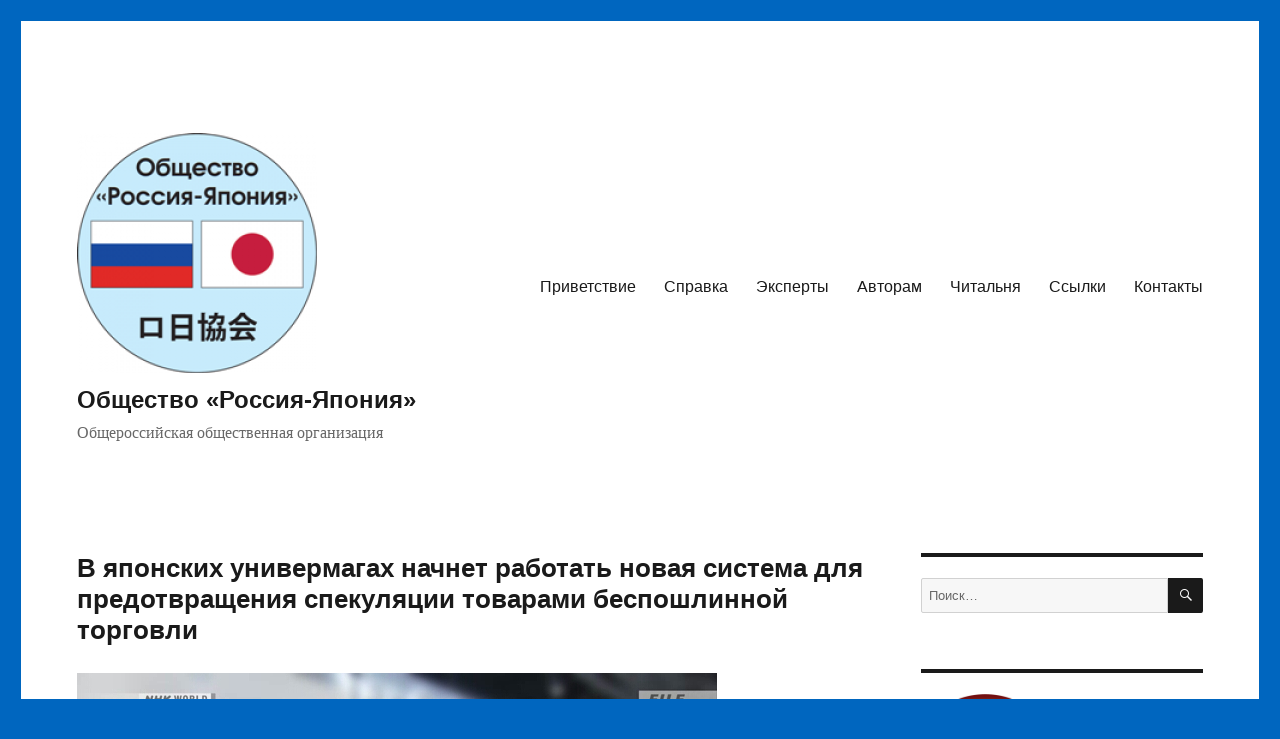

--- FILE ---
content_type: text/html; charset=UTF-8
request_url: http://russiajapansociety.ru/?p=49817
body_size: 76126
content:
<!DOCTYPE html>
<html lang="ru-RU" class="no-js">
<head>
	<meta charset="UTF-8">
	<meta name="viewport" content="width=device-width, initial-scale=1.0">
	<link rel="profile" href="https://gmpg.org/xfn/11">
		<script>
(function(html){html.className = html.className.replace(/\bno-js\b/,'js')})(document.documentElement);
//# sourceURL=twentysixteen_javascript_detection
</script>
<title>В японских универмагах начнет работать новая система для предотвращения спекуляции товарами беспошлинной торговли - Общество «Россия-Япония»</title>

<!-- The SEO Framework Создано Сибрэ Вайэр -->
<meta name="robots" content="max-snippet:-1,max-image-preview:standard,max-video-preview:-1" />
<link rel="canonical" href="https://russiajapansociety.ru/?p=49817" />
<meta name="description" content="Как стало известно NHK, Японская ассоциация универсальных магазинов предложила систему, предназначенную для того, чтобы не позволять иностранным туристам и…" />
<meta property="og:type" content="article" />
<meta property="og:locale" content="ru_RU" />
<meta property="og:site_name" content="Общество «Россия-Япония»" />
<meta property="og:title" content="В японских универмагах начнет работать новая система для предотвращения спекуляции товарами беспошлинной торговли" />
<meta property="og:description" content="Как стало известно NHK, Японская ассоциация универсальных магазинов предложила систему, предназначенную для того, чтобы не позволять иностранным туристам и другим лицам приобретать предметы в режиме…" />
<meta property="og:url" content="https://russiajapansociety.ru/?p=49817" />
<meta property="og:image" content="https://russiajapansociety.ru/wp-content/uploads/2023/07/20230705_13_1275006_L.jpg" />
<meta property="og:image:width" content="640" />
<meta property="og:image:height" content="360" />
<meta property="article:published_time" content="2023-07-06T05:43:09+00:00" />
<meta property="article:modified_time" content="2023-07-06T05:43:09+00:00" />
<meta name="twitter:card" content="summary_large_image" />
<meta name="twitter:title" content="В японских универмагах начнет работать новая система для предотвращения спекуляции товарами беспошлинной торговли" />
<meta name="twitter:description" content="Как стало известно NHK, Японская ассоциация универсальных магазинов предложила систему, предназначенную для того, чтобы не позволять иностранным туристам и другим лицам приобретать предметы в режиме…" />
<meta name="twitter:image" content="https://russiajapansociety.ru/wp-content/uploads/2023/07/20230705_13_1275006_L.jpg" />
<script type="application/ld+json">{"@context":"https://schema.org","@graph":[{"@type":"WebSite","@id":"https://russiajapansociety.ru/#/schema/WebSite","url":"https://russiajapansociety.ru/","name":"Общество «Россия-Япония»","description":"Общероссийская общественная организация","inLanguage":"ru-RU","potentialAction":{"@type":"SearchAction","target":{"@type":"EntryPoint","urlTemplate":"https://russiajapansociety.ru/?s={search_term_string}"},"query-input":"required name=search_term_string"},"publisher":{"@type":"Organization","@id":"https://russiajapansociety.ru/#/schema/Organization","name":"Общество «Россия-Япония»","url":"https://russiajapansociety.ru/","logo":{"@type":"ImageObject","url":"https://russiajapansociety.ru/wp-content/uploads/2017/06/cropped-logo_rjs.png","contentUrl":"https://russiajapansociety.ru/wp-content/uploads/2017/06/cropped-logo_rjs.png","width":240,"height":240}}},{"@type":"WebPage","@id":"https://russiajapansociety.ru/?p=49817","url":"https://russiajapansociety.ru/?p=49817","name":"В японских универмагах начнет работать новая система для предотвращения спекуляции товарами беспошлинной торговли - Общество «Россия-Япония»","description":"Как стало известно NHK, Японская ассоциация универсальных магазинов предложила систему, предназначенную для того, чтобы не позволять иностранным туристам и…","inLanguage":"ru-RU","isPartOf":{"@id":"https://russiajapansociety.ru/#/schema/WebSite"},"breadcrumb":{"@type":"BreadcrumbList","@id":"https://russiajapansociety.ru/#/schema/BreadcrumbList","itemListElement":[{"@type":"ListItem","position":1,"item":"https://russiajapansociety.ru/","name":"Общество «Россия-Япония»"},{"@type":"ListItem","position":2,"item":"https://russiajapansociety.ru/?cat=2","name":"Рубрика: Новости"},{"@type":"ListItem","position":3,"name":"В японских универмагах начнет работать новая система для предотвращения спекуляции товарами беспошлинной торговли"}]},"potentialAction":{"@type":"ReadAction","target":"https://russiajapansociety.ru/?p=49817"},"datePublished":"2023-07-06T05:43:09+00:00","dateModified":"2023-07-06T05:43:09+00:00","author":{"@type":"Person","@id":"https://russiajapansociety.ru/#/schema/Person/a92185f49d74cc615cbda33c1a7bb4e1","name":"Admin","description":"Администратор..."}}]}</script>
<!-- / The SEO Framework Создано Сибрэ Вайэр | 4.82ms meta | 0.30ms boot -->

<link rel="alternate" type="application/rss+xml" title="Общество «Россия-Япония» &raquo; Лента" href="https://russiajapansociety.ru/?feed=rss2" />
<link rel="alternate" type="application/rss+xml" title="Общество «Россия-Япония» &raquo; Лента комментариев" href="https://russiajapansociety.ru/?feed=comments-rss2" />
<link rel="alternate" title="oEmbed (JSON)" type="application/json+oembed" href="https://russiajapansociety.ru/index.php?rest_route=%2Foembed%2F1.0%2Fembed&#038;url=https%3A%2F%2Frussiajapansociety.ru%2F%3Fp%3D49817" />
<link rel="alternate" title="oEmbed (XML)" type="text/xml+oembed" href="https://russiajapansociety.ru/index.php?rest_route=%2Foembed%2F1.0%2Fembed&#038;url=https%3A%2F%2Frussiajapansociety.ru%2F%3Fp%3D49817&#038;format=xml" />
<style id='wp-img-auto-sizes-contain-inline-css'>
img:is([sizes=auto i],[sizes^="auto," i]){contain-intrinsic-size:3000px 1500px}
/*# sourceURL=wp-img-auto-sizes-contain-inline-css */
</style>
<link rel='stylesheet' id='dashicons-css' href='http://russiajapansociety.ru/wp-includes/css/dashicons.min.css?ver=6.9' media='all' />
<link rel='stylesheet' id='post-views-counter-frontend-css' href='http://russiajapansociety.ru/wp-content/plugins/post-views-counter/css/frontend.css?ver=1.7.2' media='all' />
<style id='wp-emoji-styles-inline-css'>

	img.wp-smiley, img.emoji {
		display: inline !important;
		border: none !important;
		box-shadow: none !important;
		height: 1em !important;
		width: 1em !important;
		margin: 0 0.07em !important;
		vertical-align: -0.1em !important;
		background: none !important;
		padding: 0 !important;
	}
/*# sourceURL=wp-emoji-styles-inline-css */
</style>
<style id='wp-block-library-inline-css'>
:root{--wp-block-synced-color:#7a00df;--wp-block-synced-color--rgb:122,0,223;--wp-bound-block-color:var(--wp-block-synced-color);--wp-editor-canvas-background:#ddd;--wp-admin-theme-color:#007cba;--wp-admin-theme-color--rgb:0,124,186;--wp-admin-theme-color-darker-10:#006ba1;--wp-admin-theme-color-darker-10--rgb:0,107,160.5;--wp-admin-theme-color-darker-20:#005a87;--wp-admin-theme-color-darker-20--rgb:0,90,135;--wp-admin-border-width-focus:2px}@media (min-resolution:192dpi){:root{--wp-admin-border-width-focus:1.5px}}.wp-element-button{cursor:pointer}:root .has-very-light-gray-background-color{background-color:#eee}:root .has-very-dark-gray-background-color{background-color:#313131}:root .has-very-light-gray-color{color:#eee}:root .has-very-dark-gray-color{color:#313131}:root .has-vivid-green-cyan-to-vivid-cyan-blue-gradient-background{background:linear-gradient(135deg,#00d084,#0693e3)}:root .has-purple-crush-gradient-background{background:linear-gradient(135deg,#34e2e4,#4721fb 50%,#ab1dfe)}:root .has-hazy-dawn-gradient-background{background:linear-gradient(135deg,#faaca8,#dad0ec)}:root .has-subdued-olive-gradient-background{background:linear-gradient(135deg,#fafae1,#67a671)}:root .has-atomic-cream-gradient-background{background:linear-gradient(135deg,#fdd79a,#004a59)}:root .has-nightshade-gradient-background{background:linear-gradient(135deg,#330968,#31cdcf)}:root .has-midnight-gradient-background{background:linear-gradient(135deg,#020381,#2874fc)}:root{--wp--preset--font-size--normal:16px;--wp--preset--font-size--huge:42px}.has-regular-font-size{font-size:1em}.has-larger-font-size{font-size:2.625em}.has-normal-font-size{font-size:var(--wp--preset--font-size--normal)}.has-huge-font-size{font-size:var(--wp--preset--font-size--huge)}.has-text-align-center{text-align:center}.has-text-align-left{text-align:left}.has-text-align-right{text-align:right}.has-fit-text{white-space:nowrap!important}#end-resizable-editor-section{display:none}.aligncenter{clear:both}.items-justified-left{justify-content:flex-start}.items-justified-center{justify-content:center}.items-justified-right{justify-content:flex-end}.items-justified-space-between{justify-content:space-between}.screen-reader-text{border:0;clip-path:inset(50%);height:1px;margin:-1px;overflow:hidden;padding:0;position:absolute;width:1px;word-wrap:normal!important}.screen-reader-text:focus{background-color:#ddd;clip-path:none;color:#444;display:block;font-size:1em;height:auto;left:5px;line-height:normal;padding:15px 23px 14px;text-decoration:none;top:5px;width:auto;z-index:100000}html :where(.has-border-color){border-style:solid}html :where([style*=border-top-color]){border-top-style:solid}html :where([style*=border-right-color]){border-right-style:solid}html :where([style*=border-bottom-color]){border-bottom-style:solid}html :where([style*=border-left-color]){border-left-style:solid}html :where([style*=border-width]){border-style:solid}html :where([style*=border-top-width]){border-top-style:solid}html :where([style*=border-right-width]){border-right-style:solid}html :where([style*=border-bottom-width]){border-bottom-style:solid}html :where([style*=border-left-width]){border-left-style:solid}html :where(img[class*=wp-image-]){height:auto;max-width:100%}:where(figure){margin:0 0 1em}html :where(.is-position-sticky){--wp-admin--admin-bar--position-offset:var(--wp-admin--admin-bar--height,0px)}@media screen and (max-width:600px){html :where(.is-position-sticky){--wp-admin--admin-bar--position-offset:0px}}

/*# sourceURL=wp-block-library-inline-css */
</style><style id='global-styles-inline-css'>
:root{--wp--preset--aspect-ratio--square: 1;--wp--preset--aspect-ratio--4-3: 4/3;--wp--preset--aspect-ratio--3-4: 3/4;--wp--preset--aspect-ratio--3-2: 3/2;--wp--preset--aspect-ratio--2-3: 2/3;--wp--preset--aspect-ratio--16-9: 16/9;--wp--preset--aspect-ratio--9-16: 9/16;--wp--preset--color--black: #000000;--wp--preset--color--cyan-bluish-gray: #abb8c3;--wp--preset--color--white: #fff;--wp--preset--color--pale-pink: #f78da7;--wp--preset--color--vivid-red: #cf2e2e;--wp--preset--color--luminous-vivid-orange: #ff6900;--wp--preset--color--luminous-vivid-amber: #fcb900;--wp--preset--color--light-green-cyan: #7bdcb5;--wp--preset--color--vivid-green-cyan: #00d084;--wp--preset--color--pale-cyan-blue: #8ed1fc;--wp--preset--color--vivid-cyan-blue: #0693e3;--wp--preset--color--vivid-purple: #9b51e0;--wp--preset--color--dark-gray: #1a1a1a;--wp--preset--color--medium-gray: #686868;--wp--preset--color--light-gray: #e5e5e5;--wp--preset--color--blue-gray: #4d545c;--wp--preset--color--bright-blue: #007acc;--wp--preset--color--light-blue: #9adffd;--wp--preset--color--dark-brown: #402b30;--wp--preset--color--medium-brown: #774e24;--wp--preset--color--dark-red: #640c1f;--wp--preset--color--bright-red: #ff675f;--wp--preset--color--yellow: #ffef8e;--wp--preset--gradient--vivid-cyan-blue-to-vivid-purple: linear-gradient(135deg,rgb(6,147,227) 0%,rgb(155,81,224) 100%);--wp--preset--gradient--light-green-cyan-to-vivid-green-cyan: linear-gradient(135deg,rgb(122,220,180) 0%,rgb(0,208,130) 100%);--wp--preset--gradient--luminous-vivid-amber-to-luminous-vivid-orange: linear-gradient(135deg,rgb(252,185,0) 0%,rgb(255,105,0) 100%);--wp--preset--gradient--luminous-vivid-orange-to-vivid-red: linear-gradient(135deg,rgb(255,105,0) 0%,rgb(207,46,46) 100%);--wp--preset--gradient--very-light-gray-to-cyan-bluish-gray: linear-gradient(135deg,rgb(238,238,238) 0%,rgb(169,184,195) 100%);--wp--preset--gradient--cool-to-warm-spectrum: linear-gradient(135deg,rgb(74,234,220) 0%,rgb(151,120,209) 20%,rgb(207,42,186) 40%,rgb(238,44,130) 60%,rgb(251,105,98) 80%,rgb(254,248,76) 100%);--wp--preset--gradient--blush-light-purple: linear-gradient(135deg,rgb(255,206,236) 0%,rgb(152,150,240) 100%);--wp--preset--gradient--blush-bordeaux: linear-gradient(135deg,rgb(254,205,165) 0%,rgb(254,45,45) 50%,rgb(107,0,62) 100%);--wp--preset--gradient--luminous-dusk: linear-gradient(135deg,rgb(255,203,112) 0%,rgb(199,81,192) 50%,rgb(65,88,208) 100%);--wp--preset--gradient--pale-ocean: linear-gradient(135deg,rgb(255,245,203) 0%,rgb(182,227,212) 50%,rgb(51,167,181) 100%);--wp--preset--gradient--electric-grass: linear-gradient(135deg,rgb(202,248,128) 0%,rgb(113,206,126) 100%);--wp--preset--gradient--midnight: linear-gradient(135deg,rgb(2,3,129) 0%,rgb(40,116,252) 100%);--wp--preset--font-size--small: 13px;--wp--preset--font-size--medium: 20px;--wp--preset--font-size--large: 36px;--wp--preset--font-size--x-large: 42px;--wp--preset--spacing--20: 0.44rem;--wp--preset--spacing--30: 0.67rem;--wp--preset--spacing--40: 1rem;--wp--preset--spacing--50: 1.5rem;--wp--preset--spacing--60: 2.25rem;--wp--preset--spacing--70: 3.38rem;--wp--preset--spacing--80: 5.06rem;--wp--preset--shadow--natural: 6px 6px 9px rgba(0, 0, 0, 0.2);--wp--preset--shadow--deep: 12px 12px 50px rgba(0, 0, 0, 0.4);--wp--preset--shadow--sharp: 6px 6px 0px rgba(0, 0, 0, 0.2);--wp--preset--shadow--outlined: 6px 6px 0px -3px rgb(255, 255, 255), 6px 6px rgb(0, 0, 0);--wp--preset--shadow--crisp: 6px 6px 0px rgb(0, 0, 0);}:where(.is-layout-flex){gap: 0.5em;}:where(.is-layout-grid){gap: 0.5em;}body .is-layout-flex{display: flex;}.is-layout-flex{flex-wrap: wrap;align-items: center;}.is-layout-flex > :is(*, div){margin: 0;}body .is-layout-grid{display: grid;}.is-layout-grid > :is(*, div){margin: 0;}:where(.wp-block-columns.is-layout-flex){gap: 2em;}:where(.wp-block-columns.is-layout-grid){gap: 2em;}:where(.wp-block-post-template.is-layout-flex){gap: 1.25em;}:where(.wp-block-post-template.is-layout-grid){gap: 1.25em;}.has-black-color{color: var(--wp--preset--color--black) !important;}.has-cyan-bluish-gray-color{color: var(--wp--preset--color--cyan-bluish-gray) !important;}.has-white-color{color: var(--wp--preset--color--white) !important;}.has-pale-pink-color{color: var(--wp--preset--color--pale-pink) !important;}.has-vivid-red-color{color: var(--wp--preset--color--vivid-red) !important;}.has-luminous-vivid-orange-color{color: var(--wp--preset--color--luminous-vivid-orange) !important;}.has-luminous-vivid-amber-color{color: var(--wp--preset--color--luminous-vivid-amber) !important;}.has-light-green-cyan-color{color: var(--wp--preset--color--light-green-cyan) !important;}.has-vivid-green-cyan-color{color: var(--wp--preset--color--vivid-green-cyan) !important;}.has-pale-cyan-blue-color{color: var(--wp--preset--color--pale-cyan-blue) !important;}.has-vivid-cyan-blue-color{color: var(--wp--preset--color--vivid-cyan-blue) !important;}.has-vivid-purple-color{color: var(--wp--preset--color--vivid-purple) !important;}.has-black-background-color{background-color: var(--wp--preset--color--black) !important;}.has-cyan-bluish-gray-background-color{background-color: var(--wp--preset--color--cyan-bluish-gray) !important;}.has-white-background-color{background-color: var(--wp--preset--color--white) !important;}.has-pale-pink-background-color{background-color: var(--wp--preset--color--pale-pink) !important;}.has-vivid-red-background-color{background-color: var(--wp--preset--color--vivid-red) !important;}.has-luminous-vivid-orange-background-color{background-color: var(--wp--preset--color--luminous-vivid-orange) !important;}.has-luminous-vivid-amber-background-color{background-color: var(--wp--preset--color--luminous-vivid-amber) !important;}.has-light-green-cyan-background-color{background-color: var(--wp--preset--color--light-green-cyan) !important;}.has-vivid-green-cyan-background-color{background-color: var(--wp--preset--color--vivid-green-cyan) !important;}.has-pale-cyan-blue-background-color{background-color: var(--wp--preset--color--pale-cyan-blue) !important;}.has-vivid-cyan-blue-background-color{background-color: var(--wp--preset--color--vivid-cyan-blue) !important;}.has-vivid-purple-background-color{background-color: var(--wp--preset--color--vivid-purple) !important;}.has-black-border-color{border-color: var(--wp--preset--color--black) !important;}.has-cyan-bluish-gray-border-color{border-color: var(--wp--preset--color--cyan-bluish-gray) !important;}.has-white-border-color{border-color: var(--wp--preset--color--white) !important;}.has-pale-pink-border-color{border-color: var(--wp--preset--color--pale-pink) !important;}.has-vivid-red-border-color{border-color: var(--wp--preset--color--vivid-red) !important;}.has-luminous-vivid-orange-border-color{border-color: var(--wp--preset--color--luminous-vivid-orange) !important;}.has-luminous-vivid-amber-border-color{border-color: var(--wp--preset--color--luminous-vivid-amber) !important;}.has-light-green-cyan-border-color{border-color: var(--wp--preset--color--light-green-cyan) !important;}.has-vivid-green-cyan-border-color{border-color: var(--wp--preset--color--vivid-green-cyan) !important;}.has-pale-cyan-blue-border-color{border-color: var(--wp--preset--color--pale-cyan-blue) !important;}.has-vivid-cyan-blue-border-color{border-color: var(--wp--preset--color--vivid-cyan-blue) !important;}.has-vivid-purple-border-color{border-color: var(--wp--preset--color--vivid-purple) !important;}.has-vivid-cyan-blue-to-vivid-purple-gradient-background{background: var(--wp--preset--gradient--vivid-cyan-blue-to-vivid-purple) !important;}.has-light-green-cyan-to-vivid-green-cyan-gradient-background{background: var(--wp--preset--gradient--light-green-cyan-to-vivid-green-cyan) !important;}.has-luminous-vivid-amber-to-luminous-vivid-orange-gradient-background{background: var(--wp--preset--gradient--luminous-vivid-amber-to-luminous-vivid-orange) !important;}.has-luminous-vivid-orange-to-vivid-red-gradient-background{background: var(--wp--preset--gradient--luminous-vivid-orange-to-vivid-red) !important;}.has-very-light-gray-to-cyan-bluish-gray-gradient-background{background: var(--wp--preset--gradient--very-light-gray-to-cyan-bluish-gray) !important;}.has-cool-to-warm-spectrum-gradient-background{background: var(--wp--preset--gradient--cool-to-warm-spectrum) !important;}.has-blush-light-purple-gradient-background{background: var(--wp--preset--gradient--blush-light-purple) !important;}.has-blush-bordeaux-gradient-background{background: var(--wp--preset--gradient--blush-bordeaux) !important;}.has-luminous-dusk-gradient-background{background: var(--wp--preset--gradient--luminous-dusk) !important;}.has-pale-ocean-gradient-background{background: var(--wp--preset--gradient--pale-ocean) !important;}.has-electric-grass-gradient-background{background: var(--wp--preset--gradient--electric-grass) !important;}.has-midnight-gradient-background{background: var(--wp--preset--gradient--midnight) !important;}.has-small-font-size{font-size: var(--wp--preset--font-size--small) !important;}.has-medium-font-size{font-size: var(--wp--preset--font-size--medium) !important;}.has-large-font-size{font-size: var(--wp--preset--font-size--large) !important;}.has-x-large-font-size{font-size: var(--wp--preset--font-size--x-large) !important;}
/*# sourceURL=global-styles-inline-css */
</style>

<style id='classic-theme-styles-inline-css'>
/*! This file is auto-generated */
.wp-block-button__link{color:#fff;background-color:#32373c;border-radius:9999px;box-shadow:none;text-decoration:none;padding:calc(.667em + 2px) calc(1.333em + 2px);font-size:1.125em}.wp-block-file__button{background:#32373c;color:#fff;text-decoration:none}
/*# sourceURL=/wp-includes/css/classic-themes.min.css */
</style>
<link rel='stylesheet' id='SFSImainCss-css' href='http://russiajapansociety.ru/wp-content/plugins/ultimate-social-media-icons/css/sfsi-style.css?ver=2.9.6' media='all' />
<link rel='stylesheet' id='genericons-css' href='http://russiajapansociety.ru/wp-content/themes/twentysixteen/genericons/genericons.css?ver=20251101' media='all' />
<link rel='stylesheet' id='twentysixteen-style-css' href='http://russiajapansociety.ru/wp-content/themes/twentysixteen/style.css?ver=20251202' media='all' />
<link rel='stylesheet' id='twentysixteen-block-style-css' href='http://russiajapansociety.ru/wp-content/themes/twentysixteen/css/blocks.css?ver=20240817' media='all' />
<script src="http://russiajapansociety.ru/wp-includes/js/jquery/jquery.min.js?ver=3.7.1" id="jquery-core-js"></script>
<script src="http://russiajapansociety.ru/wp-includes/js/jquery/jquery-migrate.min.js?ver=3.4.1" id="jquery-migrate-js"></script>
<script id="twentysixteen-script-js-extra">
var screenReaderText = {"expand":"\u0440\u0430\u0441\u043a\u0440\u044b\u0442\u044c \u0434\u043e\u0447\u0435\u0440\u043d\u0435\u0435 \u043c\u0435\u043d\u044e","collapse":"\u0441\u0432\u0435\u0440\u043d\u0443\u0442\u044c \u0434\u043e\u0447\u0435\u0440\u043d\u0435\u0435 \u043c\u0435\u043d\u044e"};
//# sourceURL=twentysixteen-script-js-extra
</script>
<script src="http://russiajapansociety.ru/wp-content/themes/twentysixteen/js/functions.js?ver=20230629" id="twentysixteen-script-js" defer data-wp-strategy="defer"></script>
<link rel="https://api.w.org/" href="https://russiajapansociety.ru/index.php?rest_route=/" /><link rel="alternate" title="JSON" type="application/json" href="https://russiajapansociety.ru/index.php?rest_route=/wp/v2/posts/49817" /><link rel="EditURI" type="application/rsd+xml" title="RSD" href="https://russiajapansociety.ru/xmlrpc.php?rsd" />
<meta name="follow.[base64]" content="gX7QeyrlxNLw06TAuC39"/><style id="custom-background-css">
body.custom-background { background-color: #0066bf; }
</style>
	<link rel="icon" href="https://russiajapansociety.ru/wp-content/uploads/2017/06/logo_rjs-150x150.png" sizes="32x32" />
<link rel="icon" href="https://russiajapansociety.ru/wp-content/uploads/2017/06/logo_rjs-e1500477184633.png" sizes="192x192" />
<link rel="apple-touch-icon" href="https://russiajapansociety.ru/wp-content/uploads/2017/06/logo_rjs-e1500477184633.png" />
<meta name="msapplication-TileImage" content="https://russiajapansociety.ru/wp-content/uploads/2017/06/logo_rjs-e1500477184633.png" />
<link rel="alternate" type="application/rss+xml" title="RSS" href="https://russiajapansociety.ru/rsslatest.xml" />		<style id="wp-custom-css">
			/*
Здесь можно добавить ваши CSS-стили.

Нажмите на значок помощи выше, чтобы узнать больше.

Правка: 25.03.2018
*/
body { font-size: 16px; }
h1 { font-size: 24px; }
h1.site-title { font-size: 24px; }
h1.entry-title { font-size: 26px; }
h2 { font-size: 20px; }
h2.entry-title { font-size: 26px; }
h3 { font-size: 18px; }
p.site-description { font-size: 16px; }
p.site-title { font-size: 24px; }
blockquote { font-size: 16px; }		</style>
		</head>

<body class="wp-singular post-template-default single single-post postid-49817 single-format-standard custom-background wp-custom-logo wp-embed-responsive wp-theme-twentysixteen sfsi_actvite_theme_default">
<div id="page" class="site">
	<div class="site-inner">
		<a class="skip-link screen-reader-text" href="#content">
			Перейти к содержимому		</a>

		<header id="masthead" class="site-header">
			<div class="site-header-main">
				<div class="site-branding">
					<a href="https://russiajapansociety.ru/" class="custom-logo-link" rel="home"><img width="240" height="240" src="https://russiajapansociety.ru/wp-content/uploads/2017/06/cropped-logo_rjs.png" class="custom-logo" alt="Общество «Россия-Япония»" decoding="async" fetchpriority="high" srcset="https://russiajapansociety.ru/wp-content/uploads/2017/06/cropped-logo_rjs.png 240w, https://russiajapansociety.ru/wp-content/uploads/2017/06/cropped-logo_rjs-150x150.png 150w" sizes="(max-width: 240px) 85vw, 240px" /></a>						<p class="site-title"><a href="https://russiajapansociety.ru/" rel="home" >Общество «Россия-Япония»</a></p>
												<p class="site-description">Общероссийская общественная организация</p>
									</div><!-- .site-branding -->

									<button id="menu-toggle" class="menu-toggle">Меню</button>

					<div id="site-header-menu" class="site-header-menu">
													<nav id="site-navigation" class="main-navigation" aria-label="Основное меню">
								<div class="menu-%d0%be%d1%81%d0%bd%d0%be%d0%b2%d0%bd%d0%be%d0%b5-%d0%bc%d0%b5%d0%bd%d1%8e-container"><ul id="menu-%d0%be%d1%81%d0%bd%d0%be%d0%b2%d0%bd%d0%be%d0%b5-%d0%bc%d0%b5%d0%bd%d1%8e" class="primary-menu"><li id="menu-item-179" class="menu-item menu-item-type-post_type menu-item-object-page menu-item-179"><a href="https://russiajapansociety.ru/?page_id=177">Приветствие</a></li>
<li id="menu-item-25" class="menu-item menu-item-type-post_type menu-item-object-page menu-item-25"><a href="https://russiajapansociety.ru/?page_id=15">Справка</a></li>
<li id="menu-item-22165" class="menu-item menu-item-type-post_type menu-item-object-page menu-item-22165"><a href="https://russiajapansociety.ru/?page_id=22162">Эксперты</a></li>
<li id="menu-item-10390" class="menu-item menu-item-type-post_type menu-item-object-page menu-item-10390"><a href="https://russiajapansociety.ru/?page_id=10388">Авторам</a></li>
<li id="menu-item-35" class="menu-item menu-item-type-post_type menu-item-object-page menu-item-35"><a href="https://russiajapansociety.ru/?page_id=30">Читальня</a></li>
<li id="menu-item-152" class="menu-item menu-item-type-post_type menu-item-object-page menu-item-152"><a href="https://russiajapansociety.ru/?page_id=149">Ссылки</a></li>
<li id="menu-item-36" class="menu-item menu-item-type-post_type menu-item-object-page menu-item-36"><a href="https://russiajapansociety.ru/?page_id=32">Контакты</a></li>
</ul></div>							</nav><!-- .main-navigation -->
						
											</div><!-- .site-header-menu -->
							</div><!-- .site-header-main -->

					</header><!-- .site-header -->

		<div id="content" class="site-content">

<div id="primary" class="content-area">
	<main id="main" class="site-main">
		
<article id="post-49817" class="post-49817 post type-post status-publish format-standard has-post-thumbnail hentry category-rjs tag-109 tag-55 tag-15">
	<header class="entry-header">
		<h1 class="entry-title">В японских универмагах начнет работать новая система для предотвращения спекуляции товарами беспошлинной торговли</h1>	</header><!-- .entry-header -->

	
	
		<div class="post-thumbnail">
			<img width="640" height="360" src="https://russiajapansociety.ru/wp-content/uploads/2023/07/20230705_13_1275006_L.jpg" class="attachment-post-thumbnail size-post-thumbnail wp-post-image" alt="" decoding="async" srcset="https://russiajapansociety.ru/wp-content/uploads/2023/07/20230705_13_1275006_L.jpg 640w, https://russiajapansociety.ru/wp-content/uploads/2023/07/20230705_13_1275006_L-300x169.jpg 300w" sizes="(max-width: 709px) 85vw, (max-width: 909px) 67vw, (max-width: 984px) 60vw, (max-width: 1362px) 62vw, 840px" />	</div><!-- .post-thumbnail -->

	
	<div class="entry-content">
		<p>Как стало известно NHK, Японская ассоциация универсальных магазинов предложила систему, предназначенную для того, чтобы не позволять иностранным туристам и другим лицам приобретать предметы в режиме дьюти-фри в больших количествах с целью перепродажи.</p>
<p><span id="more-49817"></span>Возникают проблемы, связанные с тем, что в отношении отдельных гостей из-за рубежа имеются подозрения в том, что они приобретают товары, освобожденные от потребительского налога, только для того, чтобы перепродать их и извлечь из этого прибыль.</p>
<p>Предлагаемая система будет использовать так называемые «параметры красного флажка», в том числе количество товаров, приобретаемых иностранными гостями, цены, а также частоту покупок.</p>
<p>Алгоритм будет выявлять подозрительных лиц путем сопоставления данных о прошлых и текущих покупках с последующей подачей сигнала, предупреждающего сотрудников на стойках беспошлинного обслуживания.</p>
<p>Система начнет работать в апреле. Ее используют около 140 магазинов, входящих в ассоциацию и уполномоченных вести беспошлинную торговлю.</p>
<p>Как сообщается, к настоящему моменту система в какой-то мере продемонстрировала свою эффективность.</p>
<p><a href="https://www3.nhk.or.jp/nhkworld/ru/news/433577/" target="_blank" rel="noopener">NHK World, 05.07.2023</a></p>
<div class="post-views content-post post-49817 entry-meta load-static">
				<span class="post-views-icon dashicons dashicons-chart-bar"></span> <span class="post-views-label">Post Views:</span> <span class="post-views-count">267</span>
			</div>
<script type="text/javascript">(function(w,doc) {
if (!w.__utlWdgt ) {
    w.__utlWdgt = true;
    var d = doc, s = d.createElement('script'), g = 'getElementsByTagName';
    s.type = 'text/javascript'; s.charset='UTF-8'; s.async = true;
    s.src = ('https:' == w.location.protocol ? 'https' : 'http')  + '://w.uptolike.com/widgets/v1/uptolike.js';
    var h=d[g]('body')[0];
    h.appendChild(s);
}})(window,document);
</script>
<div style="text-align:left;" data-lang="ru" data-url="https://russiajapansociety.ru/?p=49817" data-mobile-view="true" data-share-size="30" data-like-text-enable="false" data-background-alpha="0.0" data-pid="cmsrussiajapansocietyru" data-mode="share" data-background-color="#ffffff" data-share-shape="round-rectangle" data-share-counter-size="12" data-icon-color="#ffffff" data-mobile-sn-ids="fb.vk.tw.wh.ok.vb." data-text-color="#000000" data-buttons-color="#FFFFFF" data-counter-background-color="#ffffff" data-share-counter-type="common" data-orientation="horizontal" data-following-enable="false" data-sn-ids="fb.vk.tw.ok.wh." data-preview-mobile="false" data-selection-enable="true" data-exclude-show-more="false" data-share-style="1" data-counter-background-alpha="1.0" data-top-button="false" class="uptolike-buttons" ></div>

<div class="author-info">
	<div class="author-avatar">
		<img alt='' src='https://secure.gravatar.com/avatar/d322d2b0b4bb36d5f81b0dc9c8dac16109ee174f02ff72a362732b084b3acb86?s=42&#038;r=g' srcset='https://secure.gravatar.com/avatar/d322d2b0b4bb36d5f81b0dc9c8dac16109ee174f02ff72a362732b084b3acb86?s=84&#038;r=g 2x' class='avatar avatar-42 photo' height='42' width='42' decoding='async'/>	</div><!-- .author-avatar -->

	<div class="author-description">
		<h2 class="author-title"><span class="author-heading">Автор:</span> Admin</h2>

		<p class="author-bio">
			Администратор			<a class="author-link" href="https://russiajapansociety.ru/?author=1" rel="author">
				Посмотреть все записи автора Admin			</a>
		</p><!-- .author-bio -->
	</div><!-- .author-description -->
</div><!-- .author-info -->
	</div><!-- .entry-content -->

	<footer class="entry-footer">
		<span class="byline"><img alt='' src='https://secure.gravatar.com/avatar/d322d2b0b4bb36d5f81b0dc9c8dac16109ee174f02ff72a362732b084b3acb86?s=49&#038;r=g' srcset='https://secure.gravatar.com/avatar/d322d2b0b4bb36d5f81b0dc9c8dac16109ee174f02ff72a362732b084b3acb86?s=98&#038;r=g 2x' class='avatar avatar-49 photo' height='49' width='49' decoding='async'/><span class="screen-reader-text">Автор </span><span class="author vcard"><a class="url fn n" href="https://russiajapansociety.ru/?author=1">Admin</a></span></span><span class="posted-on"><span class="screen-reader-text">Опубликовано </span><a href="https://russiajapansociety.ru/?p=49817" rel="bookmark"><time class="entry-date published updated" datetime="2023-07-06T08:43:09+03:00">06.07.2023</time></a></span><span class="cat-links"><span class="screen-reader-text">Рубрики </span><a href="https://russiajapansociety.ru/?cat=2" rel="category">Новости</a></span><span class="tags-links"><span class="screen-reader-text">Метки </span><a href="https://russiajapansociety.ru/?tag=%d0%be%d0%b1%d1%89%d0%b5%d1%81%d1%82%d0%b2%d0%be" rel="tag">общество</a>, <a href="https://russiajapansociety.ru/?tag=%d1%82%d0%be%d1%80%d0%b3%d0%be%d0%b2%d0%bb%d1%8f" rel="tag">торговля</a>, <a href="https://russiajapansociety.ru/?tag=%d1%8f%d0%bf%d0%be%d0%bd%d0%b8%d1%8f" rel="tag">Япония</a></span>			</footer><!-- .entry-footer -->
</article><!-- #post-49817 -->

	<nav class="navigation post-navigation" aria-label="Записи">
		<h2 class="screen-reader-text">Навигация по записям</h2>
		<div class="nav-links"><div class="nav-previous"><a href="https://russiajapansociety.ru/?p=49814" rel="prev"><span class="meta-nav" aria-hidden="true">Назад</span> <span class="screen-reader-text">Предыдущая запись:</span> <span class="post-title">Российский суд прекратил за японской Canon охрану товарного знака &#171;Кэнон&#187;</span></a></div><div class="nav-next"><a href="https://russiajapansociety.ru/?p=49820" rel="next"><span class="meta-nav" aria-hidden="true">Далее</span> <span class="screen-reader-text">Следующая запись:</span> <span class="post-title">Представители МАГАТЭ будут находиться в Фукусима до завершения сброса в океан обработанной воды</span></a></div></div>
	</nav>
	</main><!-- .site-main -->

	
</div><!-- .content-area -->


	<aside id="secondary" class="sidebar widget-area">
		<section id="search-2" class="widget widget_search">
<form role="search" method="get" class="search-form" action="https://russiajapansociety.ru/">
	<label>
		<span class="screen-reader-text">
			Искать:		</span>
		<input type="search" class="search-field" placeholder="Поиск&hellip;" value="" name="s" />
	</label>
	<button type="submit" class="search-submit"><span class="screen-reader-text">
		Поиск	</span></button>
</form>
</section><section id="media_image-2" class="widget widget_media_image"><a href="https://internationalchodievfoundation.com/" target="_blank"><img width="300" height="112" src="https://russiajapansociety.ru/wp-content/uploads/2021/09/icf_logo-300x112.png" class="image wp-image-32025  attachment-medium size-medium" alt="" style="max-width: 100%; height: auto;" decoding="async" loading="lazy" srcset="https://russiajapansociety.ru/wp-content/uploads/2021/09/icf_logo-300x112.png 300w, https://russiajapansociety.ru/wp-content/uploads/2021/09/icf_logo-1024x381.png 1024w, https://russiajapansociety.ru/wp-content/uploads/2021/09/icf_logo-768x286.png 768w, https://russiajapansociety.ru/wp-content/uploads/2021/09/icf_logo-1200x447.png 1200w, https://russiajapansociety.ru/wp-content/uploads/2021/09/icf_logo.png 1426w" sizes="auto, (max-width: 300px) 85vw, 300px" /></a></section><section id="custom_html-5" class="widget_text widget widget_custom_html"><h2 class="widget-title">Журнал</h2><div class="textwidget custom-html-widget"><p align="justify" style="text-transform:uppercase; background-color:Gold;"><a href="http://eastasiajournal.ru/" target="_blank" rel="noopener">Восточная Азия: факты и аналитика</a></p></div></section><section id="custom_html-7" class="widget_text widget widget_custom_html"><h2 class="widget-title">Книга</h2><div class="textwidget custom-html-widget"><p  style="background-color:Gold;" align="justify"><a href="/?p=72704" target="_blank" rel="noopener">Гуманитарное сотрудничество стран АТР. Международная научная конференция. Москва, 23 апреля 2025 г. : тезисы докладов. М.: ИKCA PAH, 2025.</a></p></div></section><section id="custom_html-6" class="widget_text widget widget_custom_html"><h2 class="widget-title">Сети</h2><div class="textwidget custom-html-widget">VK: <a href="https://vk.com/public217747996" target="_blank" rel="noopener">Московское отделение ОРЯ</a>
<br />
T: <a href="https://t.me/ifesras_fanclub" target="_blank" rel="noopener">Фан-клуб ИДВ РАН</a></div></section><section id="archives-2" class="widget widget_archive"><h2 class="widget-title">Архивы</h2>		<label class="screen-reader-text" for="archives-dropdown-2">Архивы</label>
		<select id="archives-dropdown-2" name="archive-dropdown">
			
			<option value="">Выберите месяц</option>
				<option value='https://russiajapansociety.ru/?m=202601'> Январь 2026 </option>
	<option value='https://russiajapansociety.ru/?m=202512'> Декабрь 2025 </option>
	<option value='https://russiajapansociety.ru/?m=202511'> Ноябрь 2025 </option>
	<option value='https://russiajapansociety.ru/?m=202510'> Октябрь 2025 </option>
	<option value='https://russiajapansociety.ru/?m=202509'> Сентябрь 2025 </option>
	<option value='https://russiajapansociety.ru/?m=202508'> Август 2025 </option>
	<option value='https://russiajapansociety.ru/?m=202507'> Июль 2025 </option>
	<option value='https://russiajapansociety.ru/?m=202506'> Июнь 2025 </option>
	<option value='https://russiajapansociety.ru/?m=202505'> Май 2025 </option>
	<option value='https://russiajapansociety.ru/?m=202504'> Апрель 2025 </option>
	<option value='https://russiajapansociety.ru/?m=202503'> Март 2025 </option>
	<option value='https://russiajapansociety.ru/?m=202502'> Февраль 2025 </option>
	<option value='https://russiajapansociety.ru/?m=202501'> Январь 2025 </option>
	<option value='https://russiajapansociety.ru/?m=202412'> Декабрь 2024 </option>
	<option value='https://russiajapansociety.ru/?m=202411'> Ноябрь 2024 </option>
	<option value='https://russiajapansociety.ru/?m=202410'> Октябрь 2024 </option>
	<option value='https://russiajapansociety.ru/?m=202409'> Сентябрь 2024 </option>
	<option value='https://russiajapansociety.ru/?m=202408'> Август 2024 </option>
	<option value='https://russiajapansociety.ru/?m=202407'> Июль 2024 </option>
	<option value='https://russiajapansociety.ru/?m=202406'> Июнь 2024 </option>
	<option value='https://russiajapansociety.ru/?m=202405'> Май 2024 </option>
	<option value='https://russiajapansociety.ru/?m=202404'> Апрель 2024 </option>
	<option value='https://russiajapansociety.ru/?m=202403'> Март 2024 </option>
	<option value='https://russiajapansociety.ru/?m=202402'> Февраль 2024 </option>
	<option value='https://russiajapansociety.ru/?m=202401'> Январь 2024 </option>
	<option value='https://russiajapansociety.ru/?m=202312'> Декабрь 2023 </option>
	<option value='https://russiajapansociety.ru/?m=202311'> Ноябрь 2023 </option>
	<option value='https://russiajapansociety.ru/?m=202310'> Октябрь 2023 </option>
	<option value='https://russiajapansociety.ru/?m=202309'> Сентябрь 2023 </option>
	<option value='https://russiajapansociety.ru/?m=202308'> Август 2023 </option>
	<option value='https://russiajapansociety.ru/?m=202307'> Июль 2023 </option>
	<option value='https://russiajapansociety.ru/?m=202306'> Июнь 2023 </option>
	<option value='https://russiajapansociety.ru/?m=202305'> Май 2023 </option>
	<option value='https://russiajapansociety.ru/?m=202304'> Апрель 2023 </option>
	<option value='https://russiajapansociety.ru/?m=202303'> Март 2023 </option>
	<option value='https://russiajapansociety.ru/?m=202302'> Февраль 2023 </option>
	<option value='https://russiajapansociety.ru/?m=202301'> Январь 2023 </option>
	<option value='https://russiajapansociety.ru/?m=202212'> Декабрь 2022 </option>
	<option value='https://russiajapansociety.ru/?m=202211'> Ноябрь 2022 </option>
	<option value='https://russiajapansociety.ru/?m=202210'> Октябрь 2022 </option>
	<option value='https://russiajapansociety.ru/?m=202209'> Сентябрь 2022 </option>
	<option value='https://russiajapansociety.ru/?m=202208'> Август 2022 </option>
	<option value='https://russiajapansociety.ru/?m=202207'> Июль 2022 </option>
	<option value='https://russiajapansociety.ru/?m=202206'> Июнь 2022 </option>
	<option value='https://russiajapansociety.ru/?m=202205'> Май 2022 </option>
	<option value='https://russiajapansociety.ru/?m=202204'> Апрель 2022 </option>
	<option value='https://russiajapansociety.ru/?m=202203'> Март 2022 </option>
	<option value='https://russiajapansociety.ru/?m=202202'> Февраль 2022 </option>
	<option value='https://russiajapansociety.ru/?m=202201'> Январь 2022 </option>
	<option value='https://russiajapansociety.ru/?m=202112'> Декабрь 2021 </option>
	<option value='https://russiajapansociety.ru/?m=202111'> Ноябрь 2021 </option>
	<option value='https://russiajapansociety.ru/?m=202110'> Октябрь 2021 </option>
	<option value='https://russiajapansociety.ru/?m=202109'> Сентябрь 2021 </option>
	<option value='https://russiajapansociety.ru/?m=202108'> Август 2021 </option>
	<option value='https://russiajapansociety.ru/?m=202107'> Июль 2021 </option>
	<option value='https://russiajapansociety.ru/?m=202106'> Июнь 2021 </option>
	<option value='https://russiajapansociety.ru/?m=202105'> Май 2021 </option>
	<option value='https://russiajapansociety.ru/?m=202104'> Апрель 2021 </option>
	<option value='https://russiajapansociety.ru/?m=202103'> Март 2021 </option>
	<option value='https://russiajapansociety.ru/?m=202102'> Февраль 2021 </option>
	<option value='https://russiajapansociety.ru/?m=202101'> Январь 2021 </option>
	<option value='https://russiajapansociety.ru/?m=202012'> Декабрь 2020 </option>
	<option value='https://russiajapansociety.ru/?m=202011'> Ноябрь 2020 </option>
	<option value='https://russiajapansociety.ru/?m=202010'> Октябрь 2020 </option>
	<option value='https://russiajapansociety.ru/?m=202009'> Сентябрь 2020 </option>
	<option value='https://russiajapansociety.ru/?m=202008'> Август 2020 </option>
	<option value='https://russiajapansociety.ru/?m=202007'> Июль 2020 </option>
	<option value='https://russiajapansociety.ru/?m=202006'> Июнь 2020 </option>
	<option value='https://russiajapansociety.ru/?m=202005'> Май 2020 </option>
	<option value='https://russiajapansociety.ru/?m=202004'> Апрель 2020 </option>
	<option value='https://russiajapansociety.ru/?m=202003'> Март 2020 </option>
	<option value='https://russiajapansociety.ru/?m=202002'> Февраль 2020 </option>
	<option value='https://russiajapansociety.ru/?m=202001'> Январь 2020 </option>
	<option value='https://russiajapansociety.ru/?m=201912'> Декабрь 2019 </option>
	<option value='https://russiajapansociety.ru/?m=201911'> Ноябрь 2019 </option>
	<option value='https://russiajapansociety.ru/?m=201910'> Октябрь 2019 </option>
	<option value='https://russiajapansociety.ru/?m=201909'> Сентябрь 2019 </option>
	<option value='https://russiajapansociety.ru/?m=201908'> Август 2019 </option>
	<option value='https://russiajapansociety.ru/?m=201907'> Июль 2019 </option>
	<option value='https://russiajapansociety.ru/?m=201906'> Июнь 2019 </option>
	<option value='https://russiajapansociety.ru/?m=201905'> Май 2019 </option>
	<option value='https://russiajapansociety.ru/?m=201904'> Апрель 2019 </option>
	<option value='https://russiajapansociety.ru/?m=201903'> Март 2019 </option>
	<option value='https://russiajapansociety.ru/?m=201902'> Февраль 2019 </option>
	<option value='https://russiajapansociety.ru/?m=201901'> Январь 2019 </option>
	<option value='https://russiajapansociety.ru/?m=201812'> Декабрь 2018 </option>
	<option value='https://russiajapansociety.ru/?m=201811'> Ноябрь 2018 </option>
	<option value='https://russiajapansociety.ru/?m=201810'> Октябрь 2018 </option>
	<option value='https://russiajapansociety.ru/?m=201809'> Сентябрь 2018 </option>
	<option value='https://russiajapansociety.ru/?m=201808'> Август 2018 </option>
	<option value='https://russiajapansociety.ru/?m=201807'> Июль 2018 </option>
	<option value='https://russiajapansociety.ru/?m=201806'> Июнь 2018 </option>
	<option value='https://russiajapansociety.ru/?m=201805'> Май 2018 </option>
	<option value='https://russiajapansociety.ru/?m=201804'> Апрель 2018 </option>
	<option value='https://russiajapansociety.ru/?m=201803'> Март 2018 </option>
	<option value='https://russiajapansociety.ru/?m=201802'> Февраль 2018 </option>
	<option value='https://russiajapansociety.ru/?m=201801'> Январь 2018 </option>
	<option value='https://russiajapansociety.ru/?m=201712'> Декабрь 2017 </option>
	<option value='https://russiajapansociety.ru/?m=201711'> Ноябрь 2017 </option>
	<option value='https://russiajapansociety.ru/?m=201710'> Октябрь 2017 </option>
	<option value='https://russiajapansociety.ru/?m=201709'> Сентябрь 2017 </option>
	<option value='https://russiajapansociety.ru/?m=201708'> Август 2017 </option>
	<option value='https://russiajapansociety.ru/?m=201707'> Июль 2017 </option>
	<option value='https://russiajapansociety.ru/?m=201706'> Июнь 2017 </option>

		</select>

			<script>
( ( dropdownId ) => {
	const dropdown = document.getElementById( dropdownId );
	function onSelectChange() {
		setTimeout( () => {
			if ( 'escape' === dropdown.dataset.lastkey ) {
				return;
			}
			if ( dropdown.value ) {
				document.location.href = dropdown.value;
			}
		}, 250 );
	}
	function onKeyUp( event ) {
		if ( 'Escape' === event.key ) {
			dropdown.dataset.lastkey = 'escape';
		} else {
			delete dropdown.dataset.lastkey;
		}
	}
	function onClick() {
		delete dropdown.dataset.lastkey;
	}
	dropdown.addEventListener( 'keyup', onKeyUp );
	dropdown.addEventListener( 'click', onClick );
	dropdown.addEventListener( 'change', onSelectChange );
})( "archives-dropdown-2" );

//# sourceURL=WP_Widget_Archives%3A%3Awidget
</script>
</section><section id="categories-2" class="widget widget_categories"><h2 class="widget-title">Рубрики</h2><nav aria-label="Рубрики">
			<ul>
					<li class="cat-item cat-item-303"><a href="https://russiajapansociety.ru/?cat=303">Terra incognita</a> (6)
</li>
	<li class="cat-item cat-item-357"><a href="https://russiajapansociety.ru/?cat=357">Авторские публикации</a> (233)
<ul class='children'>
	<li class="cat-item cat-item-355"><a href="https://russiajapansociety.ru/?cat=355">Публикации Амира Хисамутдинова</a> (17)
</li>
	<li class="cat-item cat-item-356"><a href="https://russiajapansociety.ru/?cat=356">Публикации Константина Саркисова</a> (32)
</li>
	<li class="cat-item cat-item-405"><a href="https://russiajapansociety.ru/?cat=405">Статьи</a> (20)
</li>
	<li class="cat-item cat-item-296"><a href="https://russiajapansociety.ru/?cat=296">Эссе Михаила Ефимова</a> (144)
</li>
	<li class="cat-item cat-item-244"><a href="https://russiajapansociety.ru/?cat=244">Япония в пяти чувствах</a> (14)
</li>
	<li class="cat-item cat-item-552"><a href="https://russiajapansociety.ru/?cat=552">Япония: beyond кимоно</a> (2)
</li>
</ul>
</li>
	<li class="cat-item cat-item-12"><a href="https://russiajapansociety.ru/?cat=12">Издания</a> (434)
<ul class='children'>
	<li class="cat-item cat-item-366"><a href="https://russiajapansociety.ru/?cat=366">Большая библиотека японской поэзии</a> (22)
</li>
	<li class="cat-item cat-item-372"><a href="https://russiajapansociety.ru/?cat=372">Окно в Японию</a> (214)
</li>
</ul>
</li>
	<li class="cat-item cat-item-315"><a href="https://russiajapansociety.ru/?cat=315">Мнение экспертов</a> (116)
</li>
	<li class="cat-item cat-item-2"><a href="https://russiajapansociety.ru/?cat=2">Новости</a> (21&nbsp;354)
</li>
	<li class="cat-item cat-item-43"><a href="https://russiajapansociety.ru/?cat=43">Объявления</a> (726)
</li>
	<li class="cat-item cat-item-121"><a href="https://russiajapansociety.ru/?cat=121">Поэзия</a> (9)
</li>
	<li class="cat-item cat-item-183"><a href="https://russiajapansociety.ru/?cat=183">Россия глазами японцев</a> (21)
</li>
	<li class="cat-item cat-item-584"><a href="https://russiajapansociety.ru/?cat=584">Современная культура</a> (2)
</li>
	<li class="cat-item cat-item-263"><a href="https://russiajapansociety.ru/?cat=263">Фотогалерея</a> (128)
</li>
	<li class="cat-item cat-item-280"><a href="https://russiajapansociety.ru/?cat=280">Центральное правление ОРЯ</a> (93)
</li>
	<li class="cat-item cat-item-40"><a href="https://russiajapansociety.ru/?cat=40">Япония в сюжетах</a> (100)
</li>
	<li class="cat-item cat-item-5"><a href="https://russiajapansociety.ru/?cat=5">Япония глазами россиян</a> (184)
</li>
			</ul>

			</nav></section><section id="custom_html-4" class="widget_text widget widget_custom_html"><h2 class="widget-title">Персоналии</h2><div class="textwidget custom-html-widget"><ol>
<li><a href="https://nikbara.ru" target="_blank" rel="noopener">Барамыгин Николай</a></li>
<li><a href="/?page_id=61469">Горчакова Татьяна</a></li>
<li><a href="http://realbigant.com/chronicle" target="_blank" rel="noopener">Дворянкин Александр</a></li>
<li><a href="https://www.facebook.com/liudmila.dokashenko" target="_blank" rel="noopener">Докашенко Людмила</a></li>
<li><a href="/?page_id=41791">Дуткина Галина</a></li>
<li><a href="https://www.facebook.com/dyakovama" target="_blank" rel="noopener">Дьякова Марина</a></li>
<li><a href="https://www.facebook.com/vadim.zanin" target="_blank" rel="noopener">Занин Вадим</a></li>
<li><a href="https://www.facebook.com/oleg.zakharov.581" target="_blank" rel="noopener">Захаров Олег</a></li>
<li><a href="/?page_id=3076">Казаков Олег</a></li>
<li><a href="/?page_id=1739">Кириченко Мария</a></li>
<li><a href="https://www.facebook.com/galina.kochneva" target="_blank" rel="noopener">Кочнева Галина</a></li>
<li><a href="https://www.facebook.com/profile.php?id=100006304120995" target="_blank" rel="noopener">Крайнова Ирина</a></li>
<li><a href="https://www.facebook.com/profile.php?id=100004473543704" target="_blank" rel="noopener">Мандрашов Игорь</a></li>
<li><a href="https://www.facebook.com/Tanya.Naumova" target="_blank" rel="noopener">Наумова Татьяна</a></li>
<li><a href="https://www.facebook.com/irina.pourik" target="_blank" rel="noopener">Пурик Ирина</a></li>
<li><a href="https://amur-japan.ru/" target="_blank" rel="noopener">Синельникова Марина</a></li>
<li><a href="https://www.facebook.com/rikishial" target="_blank" rel="noopener">Такэда Рикиси</a></li>
<li><a href="https://www.facebook.com/profile.php?id=100003418608543" target="_blank" rel="noopener">Федотов Вячеслав</a></li>
<li><a href="http://shevchenko.haikukonkurs.ru" target="_blank" rel="noopener">Шевченко Игорь</a></li>
</ol></div></section><section id="tag_cloud-2" class="widget widget_tag_cloud"><h2 class="widget-title">Метки</h2><nav aria-label="Метки"><div class="tagcloud"><ul class='wp-tag-cloud' role='list'>
	<li><a href="https://russiajapansociety.ru/?tag=g7" class="tag-cloud-link tag-link-332 tag-link-position-1" style="font-size: 1em;">G7</a></li>
	<li><a href="https://russiajapansociety.ru/?tag=%d0%b0%d1%8d%d1%81" class="tag-cloud-link tag-link-187 tag-link-position-2" style="font-size: 1em;">АЭС</a></li>
	<li><a href="https://russiajapansociety.ru/?tag=%d0%ba%d0%bd%d0%b4%d1%80" class="tag-cloud-link tag-link-104 tag-link-position-3" style="font-size: 1em;">КНДР</a></li>
	<li><a href="https://russiajapansociety.ru/?tag=%d0%ba%d0%b8%d1%82%d0%b0%d0%b9" class="tag-cloud-link tag-link-105 tag-link-position-4" style="font-size: 1em;">Китай</a></li>
	<li><a href="https://russiajapansociety.ru/?tag=%d0%bc%d0%be%d1%81%d0%ba%d0%b2%d0%b0" class="tag-cloud-link tag-link-3 tag-link-position-5" style="font-size: 1em;">Москва</a></li>
	<li><a href="https://russiajapansociety.ru/?tag=%d1%80%d0%b5%d1%81%d0%bf%d1%83%d0%b1%d0%bb%d0%b8%d0%ba%d0%b0-%d0%ba%d0%be%d1%80%d0%b5%d1%8f" class="tag-cloud-link tag-link-130 tag-link-position-6" style="font-size: 1em;">Республика Корея</a></li>
	<li><a href="https://russiajapansociety.ru/?tag=%d1%80%d0%be%d1%81%d1%81%d0%b8%d1%8f" class="tag-cloud-link tag-link-117 tag-link-position-7" style="font-size: 1em;">Россия</a></li>
	<li><a href="https://russiajapansociety.ru/?tag=%d1%81%d1%88%d0%b0" class="tag-cloud-link tag-link-103 tag-link-position-8" style="font-size: 1em;">США</a></li>
	<li><a href="https://russiajapansociety.ru/?tag=%d1%83%d0%ba%d1%80%d0%b0%d0%b8%d0%bd%d0%b0" class="tag-cloud-link tag-link-81 tag-link-position-9" style="font-size: 1em;">Украина</a></li>
	<li><a href="https://russiajapansociety.ru/?tag=%d1%8f%d0%bf%d0%be%d0%bd%d0%b8%d1%8f" class="tag-cloud-link tag-link-15 tag-link-position-10" style="font-size: 1em;">Япония</a></li>
	<li><a href="https://russiajapansociety.ru/?tag=%d0%b1%d0%b5%d0%b7%d0%be%d0%bf%d0%b0%d1%81%d0%bd%d0%be%d1%81%d1%82%d1%8c" class="tag-cloud-link tag-link-46 tag-link-position-11" style="font-size: 1em;">безопасность</a></li>
	<li><a href="https://russiajapansociety.ru/?tag=%d0%b1%d0%b8%d0%b7%d0%bd%d0%b5%d1%81" class="tag-cloud-link tag-link-179 tag-link-position-12" style="font-size: 1em;">бизнес</a></li>
	<li><a href="https://russiajapansociety.ru/?tag=%d0%b2%d1%8b%d1%81%d1%82%d0%b0%d0%b2%d0%ba%d0%b8" class="tag-cloud-link tag-link-141 tag-link-position-13" style="font-size: 1em;">выставки</a></li>
	<li><a href="https://russiajapansociety.ru/?tag=%d0%b4%d0%b8%d0%bf%d0%bb%d0%be%d0%bc%d0%b0%d1%82%d0%b8%d1%8f" class="tag-cloud-link tag-link-134 tag-link-position-14" style="font-size: 1em;">дипломатия</a></li>
	<li><a href="https://russiajapansociety.ru/?tag=%d0%b7%d0%b4%d1%80%d0%b0%d0%b2%d0%be%d0%be%d1%85%d1%80%d0%b0%d0%bd%d0%b5%d0%bd%d0%b8%d0%b5" class="tag-cloud-link tag-link-72 tag-link-position-15" style="font-size: 1em;">здравоохранение</a></li>
	<li><a href="https://russiajapansociety.ru/?tag=%d0%b8%d0%bd%d0%be%d1%81%d1%82%d1%80%d0%b0%d0%bd%d1%86%d1%8b" class="tag-cloud-link tag-link-205 tag-link-position-16" style="font-size: 1em;">иностранцы</a></li>
	<li><a href="https://russiajapansociety.ru/?tag=%d0%b8%d1%81%d1%81%d0%bb%d0%b5%d0%b4%d0%be%d0%b2%d0%b0%d0%bd%d0%b8%d1%8f" class="tag-cloud-link tag-link-39 tag-link-position-17" style="font-size: 1em;">исследования</a></li>
	<li><a href="https://russiajapansociety.ru/?tag=%d0%b8%d1%81%d1%82%d0%be%d1%80%d0%b8%d1%8f" class="tag-cloud-link tag-link-70 tag-link-position-18" style="font-size: 1em;">история</a></li>
	<li><a href="https://russiajapansociety.ru/?tag=%d0%ba%d0%be%d0%bd%d1%84%d0%bb%d0%b8%d0%ba%d1%82" class="tag-cloud-link tag-link-185 tag-link-position-19" style="font-size: 1em;">конфликт</a></li>
	<li><a href="https://russiajapansociety.ru/?tag=%d0%ba%d1%80%d0%b8%d0%bc%d0%b8%d0%bd%d0%b0%d0%bb" class="tag-cloud-link tag-link-133 tag-link-position-20" style="font-size: 1em;">криминал</a></li>
	<li><a href="https://russiajapansociety.ru/?tag=%d0%ba%d1%83%d0%bb%d1%8c%d1%82%d1%83%d1%80%d0%b0" class="tag-cloud-link tag-link-35 tag-link-position-21" style="font-size: 1em;">культура</a></li>
	<li><a href="https://russiajapansociety.ru/?tag=%d0%bb%d1%8e%d0%b4%d0%b8" class="tag-cloud-link tag-link-42 tag-link-position-22" style="font-size: 1em;">люди</a></li>
	<li><a href="https://russiajapansociety.ru/?tag=%d0%bd%d0%b0%d1%83%d0%ba%d0%b0" class="tag-cloud-link tag-link-30 tag-link-position-23" style="font-size: 1em;">наука</a></li>
	<li><a href="https://russiajapansociety.ru/?tag=%d0%be%d0%b1%d0%be%d1%80%d0%be%d0%bd%d0%b0" class="tag-cloud-link tag-link-98 tag-link-position-24" style="font-size: 1em;">оборона</a></li>
	<li><a href="https://russiajapansociety.ru/?tag=%d0%be%d0%b1%d1%80%d0%b0%d0%b7%d0%be%d0%b2%d0%b0%d0%bd%d0%b8%d0%b5" class="tag-cloud-link tag-link-41 tag-link-position-25" style="font-size: 1em;">образование</a></li>
	<li><a href="https://russiajapansociety.ru/?tag=%d0%be%d0%b1%d1%89%d0%b5%d1%81%d1%82%d0%b2%d0%be" class="tag-cloud-link tag-link-109 tag-link-position-26" style="font-size: 1em;">общество</a></li>
	<li><a href="https://russiajapansociety.ru/?tag=%d0%bf%d0%b0%d0%bc%d1%8f%d1%82%d1%8c" class="tag-cloud-link tag-link-188 tag-link-position-27" style="font-size: 1em;">память</a></li>
	<li><a href="https://russiajapansociety.ru/?tag=%d0%bf%d0%b5%d1%80%d0%b5%d0%b3%d0%be%d0%b2%d0%be%d1%80%d1%8b" class="tag-cloud-link tag-link-32 tag-link-position-28" style="font-size: 1em;">переговоры</a></li>
	<li><a href="https://russiajapansociety.ru/?tag=periodicals" class="tag-cloud-link tag-link-89 tag-link-position-29" style="font-size: 1em;">периодика</a></li>
	<li><a href="https://russiajapansociety.ru/?tag=%d0%bf%d0%be%d0%bb%d0%b8%d1%82%d0%b8%d0%ba%d0%b0" class="tag-cloud-link tag-link-45 tag-link-position-30" style="font-size: 1em;">политика</a></li>
	<li><a href="https://russiajapansociety.ru/?tag=%d0%bf%d0%be%d0%bc%d0%be%d1%89%d1%8c" class="tag-cloud-link tag-link-299 tag-link-position-31" style="font-size: 1em;">помощь</a></li>
	<li><a href="https://russiajapansociety.ru/?tag=%d0%bf%d1%80%d0%be%d0%b7%d0%b0" class="tag-cloud-link tag-link-6 tag-link-position-32" style="font-size: 1em;">проза</a></li>
	<li><a href="https://russiajapansociety.ru/?tag=%d0%bf%d1%80%d0%be%d0%b8%d1%81%d1%88%d0%b5%d1%81%d1%82%d0%b2%d0%b8%d1%8f" class="tag-cloud-link tag-link-75 tag-link-position-33" style="font-size: 1em;">происшествия</a></li>
	<li><a href="https://russiajapansociety.ru/?tag=%d1%81%d0%bf%d0%be%d1%80%d1%82" class="tag-cloud-link tag-link-38 tag-link-position-34" style="font-size: 1em;">спорт</a></li>
	<li><a href="https://russiajapansociety.ru/?tag=%d1%81%d1%82%d0%b8%d1%85%d0%b8%d1%8f" class="tag-cloud-link tag-link-180 tag-link-position-35" style="font-size: 1em;">стихия</a></li>
	<li><a href="https://russiajapansociety.ru/?tag=%d1%82%d0%b5%d1%85%d0%bd%d0%be%d0%bb%d0%be%d0%b3%d0%b8%d0%b8" class="tag-cloud-link tag-link-36 tag-link-position-36" style="font-size: 1em;">технологии</a></li>
	<li><a href="https://russiajapansociety.ru/?tag=%d1%82%d0%be%d1%80%d0%b3%d0%be%d0%b2%d0%bb%d1%8f" class="tag-cloud-link tag-link-55 tag-link-position-37" style="font-size: 1em;">торговля</a></li>
	<li><a href="https://russiajapansociety.ru/?tag=%d1%82%d1%80%d0%b0%d0%b4%d0%b8%d1%86%d0%b8%d0%b8" class="tag-cloud-link tag-link-123 tag-link-position-38" style="font-size: 1em;">традиции</a></li>
	<li><a href="https://russiajapansociety.ru/?tag=%d1%82%d1%80%d0%b0%d0%bd%d1%81%d0%bf%d0%be%d1%80%d1%82" class="tag-cloud-link tag-link-73 tag-link-position-39" style="font-size: 1em;">транспорт</a></li>
	<li><a href="https://russiajapansociety.ru/?tag=%d1%82%d1%83%d1%80%d0%b8%d0%b7%d0%bc" class="tag-cloud-link tag-link-18 tag-link-position-40" style="font-size: 1em;">туризм</a></li>
	<li><a href="https://russiajapansociety.ru/?tag=%d1%84%d0%b5%d1%81%d1%82%d0%b8%d0%b2%d0%b0%d0%bb%d0%b8" class="tag-cloud-link tag-link-252 tag-link-position-41" style="font-size: 1em;">фестивали</a></li>
	<li><a href="https://russiajapansociety.ru/?tag=%d1%84%d0%b8%d0%bd%d0%b0%d0%bd%d1%81%d1%8b" class="tag-cloud-link tag-link-131 tag-link-position-42" style="font-size: 1em;">финансы</a></li>
	<li><a href="https://russiajapansociety.ru/?tag=%d1%8d%d0%ba%d0%be%d0%bb%d0%be%d0%b3%d0%b8%d1%8f" class="tag-cloud-link tag-link-50 tag-link-position-43" style="font-size: 1em;">экология</a></li>
	<li><a href="https://russiajapansociety.ru/?tag=%d1%8d%d0%ba%d0%be%d0%bd%d0%be%d0%bc%d0%b8%d0%ba%d0%b0" class="tag-cloud-link tag-link-28 tag-link-position-44" style="font-size: 1em;">экономика</a></li>
	<li><a href="https://russiajapansociety.ru/?tag=%d1%8d%d0%bd%d0%b5%d1%80%d0%b3%d0%b5%d1%82%d0%b8%d0%ba%d0%b0" class="tag-cloud-link tag-link-59 tag-link-position-45" style="font-size: 1em;">энергетика</a></li>
</ul>
</div>
</nav></section><section id="meta-2" class="widget widget_meta"><h2 class="widget-title">Мета</h2><nav aria-label="Мета">
		<ul>
						<li><a href="https://russiajapansociety.ru/wp-login.php">Войти</a></li>
			<li><a href="https://russiajapansociety.ru/?feed=rss2">Лента записей</a></li>
			<li><a href="https://russiajapansociety.ru/?feed=comments-rss2">Лента комментариев</a></li>

			<li><a href="https://ru.wordpress.org/">WordPress.org</a></li>
		</ul>

		</nav></section>	</aside><!-- .sidebar .widget-area -->

		</div><!-- .site-content -->

		<footer id="colophon" class="site-footer">
							<nav class="main-navigation" aria-label="Основное меню подвала">
					<div class="menu-%d0%be%d1%81%d0%bd%d0%be%d0%b2%d0%bd%d0%be%d0%b5-%d0%bc%d0%b5%d0%bd%d1%8e-container"><ul id="menu-%d0%be%d1%81%d0%bd%d0%be%d0%b2%d0%bd%d0%be%d0%b5-%d0%bc%d0%b5%d0%bd%d1%8e-1" class="primary-menu"><li class="menu-item menu-item-type-post_type menu-item-object-page menu-item-179"><a href="https://russiajapansociety.ru/?page_id=177">Приветствие</a></li>
<li class="menu-item menu-item-type-post_type menu-item-object-page menu-item-25"><a href="https://russiajapansociety.ru/?page_id=15">Справка</a></li>
<li class="menu-item menu-item-type-post_type menu-item-object-page menu-item-22165"><a href="https://russiajapansociety.ru/?page_id=22162">Эксперты</a></li>
<li class="menu-item menu-item-type-post_type menu-item-object-page menu-item-10390"><a href="https://russiajapansociety.ru/?page_id=10388">Авторам</a></li>
<li class="menu-item menu-item-type-post_type menu-item-object-page menu-item-35"><a href="https://russiajapansociety.ru/?page_id=30">Читальня</a></li>
<li class="menu-item menu-item-type-post_type menu-item-object-page menu-item-152"><a href="https://russiajapansociety.ru/?page_id=149">Ссылки</a></li>
<li class="menu-item menu-item-type-post_type menu-item-object-page menu-item-36"><a href="https://russiajapansociety.ru/?page_id=32">Контакты</a></li>
</ul></div>				</nav><!-- .main-navigation -->
			
			
			<div class="site-info">
								<span class="site-title"><a href="https://russiajapansociety.ru/" rel="home">Общество «Россия-Япония»</a></span>
								<a href="https://ru.wordpress.org/" class="imprint">
					Сайт работает на WordPress				</a>
			</div><!-- .site-info -->
		</footer><!-- .site-footer -->
	</div><!-- .site-inner -->
</div><!-- .site -->

                <!--facebook like and share js -->
                <div id="fb-root"></div>
                <script>
                    (function(d, s, id) {
                        var js, fjs = d.getElementsByTagName(s)[0];
                        if (d.getElementById(id)) return;
                        js = d.createElement(s);
                        js.id = id;
                        js.src = "https://connect.facebook.net/en_US/sdk.js#xfbml=1&version=v3.2";
                        fjs.parentNode.insertBefore(js, fjs);
                    }(document, 'script', 'facebook-jssdk'));
                </script>
                <div class="sfsiplus_footerLnk" style="margin: 0 auto;z-index:1000; text-align: center;"><a href="https://www.ultimatelysocial.com/usm-premium/?utm_source=usmi_settings_page&utm_campaign=footer_credit_new&utm_medium=banner" target="new">Wordpress Social Share Plugin </a> powered by Ultimatelysocial</div><script>
window.addEventListener('sfsi_functions_loaded', function() {
    if (typeof sfsi_responsive_toggle == 'function') {
        sfsi_responsive_toggle(0);
        // console.log('sfsi_responsive_toggle');

    }
})
</script>
    <script>
        window.addEventListener('sfsi_functions_loaded', function () {
            if (typeof sfsi_plugin_version == 'function') {
                sfsi_plugin_version(2.77);
            }
        });

        function sfsi_processfurther(ref) {
            var feed_id = '[base64]';
            var feedtype = 8;
            var email = jQuery(ref).find('input[name="email"]').val();
            var filter = /^(([^<>()[\]\\.,;:\s@\"]+(\.[^<>()[\]\\.,;:\s@\"]+)*)|(\".+\"))@((\[[0-9]{1,3}\.[0-9]{1,3}\.[0-9]{1,3}\.[0-9]{1,3}\])|(([a-zA-Z\-0-9]+\.)+[a-zA-Z]{2,}))$/;
            if ((email != "Enter your email") && (filter.test(email))) {
                if (feedtype == "8") {
                    var url = "https://api.follow.it/subscription-form/" + feed_id + "/" + feedtype;
                    window.open(url, "popupwindow", "scrollbars=yes,width=1080,height=760");
                    return true;
                }
            } else {
                alert("Please enter email address");
                jQuery(ref).find('input[name="email"]').focus();
                return false;
            }
        }
    </script>
    <style type="text/css" aria-selected="true">
        .sfsi_subscribe_Popinner {
             width: 100% !important;

            height: auto !important;

         padding: 18px 0px !important;

            background-color: #ffffff !important;
        }

        .sfsi_subscribe_Popinner form {
            margin: 0 20px !important;
        }

        .sfsi_subscribe_Popinner h5 {
            font-family: Helvetica,Arial,sans-serif !important;

             font-weight: bold !important;   color:#000000 !important; font-size: 16px !important;   text-align:center !important; margin: 0 0 10px !important;
            padding: 0 !important;
        }

        .sfsi_subscription_form_field {
            margin: 5px 0 !important;
            width: 100% !important;
            display: inline-flex;
            display: -webkit-inline-flex;
        }

        .sfsi_subscription_form_field input {
            width: 100% !important;
            padding: 10px 0px !important;
        }

        .sfsi_subscribe_Popinner input[type=email] {
         font-family: Helvetica,Arial,sans-serif !important;   font-style:normal !important;   font-size:14px !important; text-align: center !important;        }

        .sfsi_subscribe_Popinner input[type=email]::-webkit-input-placeholder {

         font-family: Helvetica,Arial,sans-serif !important;   font-style:normal !important;  font-size: 14px !important;   text-align:center !important;        }

        .sfsi_subscribe_Popinner input[type=email]:-moz-placeholder {
            /* Firefox 18- */
         font-family: Helvetica,Arial,sans-serif !important;   font-style:normal !important;   font-size: 14px !important;   text-align:center !important;
        }

        .sfsi_subscribe_Popinner input[type=email]::-moz-placeholder {
            /* Firefox 19+ */
         font-family: Helvetica,Arial,sans-serif !important;   font-style: normal !important;
              font-size: 14px !important;   text-align:center !important;        }

        .sfsi_subscribe_Popinner input[type=email]:-ms-input-placeholder {

            font-family: Helvetica,Arial,sans-serif !important;  font-style:normal !important;   font-size:14px !important;
         text-align: center !important;        }

        .sfsi_subscribe_Popinner input[type=submit] {

         font-family: Helvetica,Arial,sans-serif !important;   font-weight: bold !important;   color:#000000 !important; font-size: 16px !important;   text-align:center !important; background-color: #dedede !important;        }

                .sfsi_shortcode_container {
            float: left;
        }

        .sfsi_shortcode_container .norm_row .sfsi_wDiv {
            position: relative !important;
        }

        .sfsi_shortcode_container .sfsi_holders {
            display: none;
        }

            </style>

    <script src="http://russiajapansociety.ru/wp-includes/js/jquery/ui/core.min.js?ver=1.13.3" id="jquery-ui-core-js"></script>
<script src="http://russiajapansociety.ru/wp-content/plugins/ultimate-social-media-icons/js/shuffle/modernizr.custom.min.js?ver=6.9" id="SFSIjqueryModernizr-js"></script>
<script src="http://russiajapansociety.ru/wp-content/plugins/ultimate-social-media-icons/js/shuffle/jquery.shuffle.min.js?ver=6.9" id="SFSIjqueryShuffle-js"></script>
<script src="http://russiajapansociety.ru/wp-content/plugins/ultimate-social-media-icons/js/shuffle/random-shuffle-min.js?ver=6.9" id="SFSIjqueryrandom-shuffle-js"></script>
<script id="SFSICustomJs-js-extra">
var sfsi_icon_ajax_object = {"nonce":"7077a3cf77","ajax_url":"https://russiajapansociety.ru/wp-admin/admin-ajax.php","plugin_url":"http://russiajapansociety.ru/wp-content/plugins/ultimate-social-media-icons/"};
//# sourceURL=SFSICustomJs-js-extra
</script>
<script src="http://russiajapansociety.ru/wp-content/plugins/ultimate-social-media-icons/js/custom.js?ver=2.9.6" id="SFSICustomJs-js"></script>
<script id="wp-emoji-settings" type="application/json">
{"baseUrl":"https://s.w.org/images/core/emoji/17.0.2/72x72/","ext":".png","svgUrl":"https://s.w.org/images/core/emoji/17.0.2/svg/","svgExt":".svg","source":{"concatemoji":"http://russiajapansociety.ru/wp-includes/js/wp-emoji-release.min.js?ver=6.9"}}
</script>
<script type="module">
/*! This file is auto-generated */
const a=JSON.parse(document.getElementById("wp-emoji-settings").textContent),o=(window._wpemojiSettings=a,"wpEmojiSettingsSupports"),s=["flag","emoji"];function i(e){try{var t={supportTests:e,timestamp:(new Date).valueOf()};sessionStorage.setItem(o,JSON.stringify(t))}catch(e){}}function c(e,t,n){e.clearRect(0,0,e.canvas.width,e.canvas.height),e.fillText(t,0,0);t=new Uint32Array(e.getImageData(0,0,e.canvas.width,e.canvas.height).data);e.clearRect(0,0,e.canvas.width,e.canvas.height),e.fillText(n,0,0);const a=new Uint32Array(e.getImageData(0,0,e.canvas.width,e.canvas.height).data);return t.every((e,t)=>e===a[t])}function p(e,t){e.clearRect(0,0,e.canvas.width,e.canvas.height),e.fillText(t,0,0);var n=e.getImageData(16,16,1,1);for(let e=0;e<n.data.length;e++)if(0!==n.data[e])return!1;return!0}function u(e,t,n,a){switch(t){case"flag":return n(e,"\ud83c\udff3\ufe0f\u200d\u26a7\ufe0f","\ud83c\udff3\ufe0f\u200b\u26a7\ufe0f")?!1:!n(e,"\ud83c\udde8\ud83c\uddf6","\ud83c\udde8\u200b\ud83c\uddf6")&&!n(e,"\ud83c\udff4\udb40\udc67\udb40\udc62\udb40\udc65\udb40\udc6e\udb40\udc67\udb40\udc7f","\ud83c\udff4\u200b\udb40\udc67\u200b\udb40\udc62\u200b\udb40\udc65\u200b\udb40\udc6e\u200b\udb40\udc67\u200b\udb40\udc7f");case"emoji":return!a(e,"\ud83e\u1fac8")}return!1}function f(e,t,n,a){let r;const o=(r="undefined"!=typeof WorkerGlobalScope&&self instanceof WorkerGlobalScope?new OffscreenCanvas(300,150):document.createElement("canvas")).getContext("2d",{willReadFrequently:!0}),s=(o.textBaseline="top",o.font="600 32px Arial",{});return e.forEach(e=>{s[e]=t(o,e,n,a)}),s}function r(e){var t=document.createElement("script");t.src=e,t.defer=!0,document.head.appendChild(t)}a.supports={everything:!0,everythingExceptFlag:!0},new Promise(t=>{let n=function(){try{var e=JSON.parse(sessionStorage.getItem(o));if("object"==typeof e&&"number"==typeof e.timestamp&&(new Date).valueOf()<e.timestamp+604800&&"object"==typeof e.supportTests)return e.supportTests}catch(e){}return null}();if(!n){if("undefined"!=typeof Worker&&"undefined"!=typeof OffscreenCanvas&&"undefined"!=typeof URL&&URL.createObjectURL&&"undefined"!=typeof Blob)try{var e="postMessage("+f.toString()+"("+[JSON.stringify(s),u.toString(),c.toString(),p.toString()].join(",")+"));",a=new Blob([e],{type:"text/javascript"});const r=new Worker(URL.createObjectURL(a),{name:"wpTestEmojiSupports"});return void(r.onmessage=e=>{i(n=e.data),r.terminate(),t(n)})}catch(e){}i(n=f(s,u,c,p))}t(n)}).then(e=>{for(const n in e)a.supports[n]=e[n],a.supports.everything=a.supports.everything&&a.supports[n],"flag"!==n&&(a.supports.everythingExceptFlag=a.supports.everythingExceptFlag&&a.supports[n]);var t;a.supports.everythingExceptFlag=a.supports.everythingExceptFlag&&!a.supports.flag,a.supports.everything||((t=a.source||{}).concatemoji?r(t.concatemoji):t.wpemoji&&t.twemoji&&(r(t.twemoji),r(t.wpemoji)))});
//# sourceURL=http://russiajapansociety.ru/wp-includes/js/wp-emoji-loader.min.js
</script>
</body>
</html>


--- FILE ---
content_type: application/javascript;charset=utf-8
request_url: https://w.uptolike.com/widgets/v1/widgets-batch.js?params=JTVCJTdCJTIycGlkJTIyJTNBJTIyY21zcnVzc2lhamFwYW5zb2NpZXR5cnUlMjIlMkMlMjJ1cmwlMjIlM0ElMjJodHRwcyUzQSUyRiUyRnJ1c3NpYWphcGFuc29jaWV0eS5ydSUyRiUzRnAlM0Q0OTgxNyUyMiU3RCU1RA==&mode=0&callback=callback__utl_cb_share_1768927428467451
body_size: 387
content:
callback__utl_cb_share_1768927428467451([{
    "pid": "1688278",
    "subId": 5,
    "initialCounts": {"fb":0,"tw":0,"tb":0,"ok":0,"vk":0,"ps":0,"gp":0,"mr":0,"lj":0,"li":0,"sp":0,"su":0,"ms":0,"fs":0,"bl":0,"dg":0,"sb":0,"bd":0,"rb":0,"ip":0,"ev":0,"bm":0,"em":0,"pr":0,"vd":0,"dl":0,"pn":0,"my":0,"ln":0,"in":0,"yt":0,"rss":0,"oi":0,"fk":0,"fm":0,"li":0,"sc":0,"st":0,"vm":0,"wm":0,"4s":0,"gg":0,"dd":0,"ya":0,"gt":0,"wh":0,"4t":0,"ul":0,"vb":0,"tm":0},
    "forceUpdate": ["fb","ok","vk","ps","gp","mr","my"],
    "extMet": false,
    "url": "https%3A%2F%2Frussiajapansociety.ru%2F%3Fp%3D49817",
    "urlWithToken": "https%3A%2F%2Frussiajapansociety.ru%2F%3Fp%3D49817%26_utl_t%3DXX",
    "intScr" : false,
    "intId" : 0,
    "exclExt": false
}
])

--- FILE ---
content_type: application/javascript;charset=utf-8
request_url: https://w.uptolike.com/widgets/v1/version.js?cb=cb__utl_cb_share_1768927426922437
body_size: 396
content:
cb__utl_cb_share_1768927426922437('1ea92d09c43527572b24fe052f11127b');